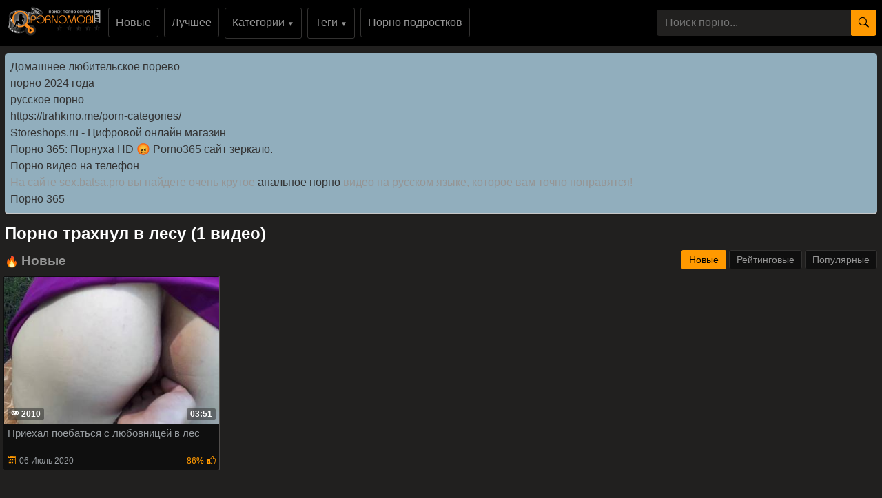

--- FILE ---
content_type: text/html; charset=UTF-8
request_url: https://pornomobi.xyz/tags/porno-trakhnul-v-lesu/
body_size: 9996
content:
<!DOCTYPE html>
<html xmlns="http://www.w3.org/1999/xhtml" lang="ru" prefix="og: http://ogp.me/ns#">
<head>
<meta charset="utf-8"><title>порно трахнул в лесу порно видео смотреть онлайн или скачать бесплатно мобильное порно видео</title><meta name="description" content="Сборник качественного порно видео где присутствует порно трахнул в лесу совершенно бесплатно, самые горячие новинки секс видео роликов с наличием порно трахнул в лесу можете смотреть онлайн скачать в хорошем качестве.">
<meta name="viewport" content="width=device-width, initial-scale=1">
<link href="/public/images/logo.png" rel="apple-touch-startup-image" />
<link rel="shortcut icon" href="/favicon.png" type="image/x-icon">
<link rel="shortcut icon" href="https://pornomobi.xyz/1favicon.ico" />

<meta property="og:locale" content="ru" />
<meta property="og:type" content="article">
<meta property="og:title" content="порно трахнул в лесу порно видео смотреть онлайн или скачать бесплатно">
<meta property="og:description" content="Сборник качественного порно видео где присутствует порно трахнул в лесу совершенно бесплатно, самые горячие новинки секс видео роликов с наличием порно трахнул в лесу можете смотреть онлайн скачать в хорошем качестве.">
<meta property="og:url" content="https://pornomobi.xyz/tags/porno-trakhnul-v-lesu/">
<link rel="canonical" href="https://pornomobi.xyz/tags/porno-trakhnul-v-lesu/">
    <style>.slogan { font: 9px/11px Arial, sans-serif; font-weight: bold; color: #949494; position: absolute; left: 57px; bottom: 11px; text-transform: uppercase; letter-spacing: 0.2px; cursor: pointer;}
body {margin: 0;font-family: -apple-system,BlinkMacSystemFont,"Segoe UI",Roboto,"Helvetica Neue",Arial,"Noto Sans",sans-serif,"Apple Color Emoji","Segoe UI Emoji","Segoe UI Symbol","Noto Color Emoji";font-size: 1rem;font-weight: 400;line-height: 1.5;color: #959595;background: #21201f; min-width: 262px;} html {font-family: sans-serif;line-height: 1.15;-webkit-text-size-adjust: 100%;-webkit-tap-highlight-color: transparent;} *, ::after, ::before {box-sizing: border-box; margin: 0; padding: 0;} a {color: #fff;text-decoration: none;}h1,.h1_title {padding-bottom: .55rem;font-size: 1.5rem; color: #fff;} h1:first-letter, .h1_title:first-letter, h2:first-letter {text-transform: uppercase;}h2 {padding-bottom: .55rem;margin-right: .5rem;font-size: 1.3rem;} @media (max-width: 768px){h1,.h1_title{font-size: 1.2rem ;}h2{font-size: 1.1rem;}}@media (max-width: 550px){h1,.h1_title {font-size: 1.1rem;} h2 {font-size: 1rem; color: #fff;}}.input-group-append {margin-left: -1px;}.input-group-append, .input-group-prepend {display: -ms-flexbox;display: flex;}button {cursor: pointer; border-radius: 0; display: inline-block;font-weight: 400;color: #212529;text-align: center;vertical-align: middle;-webkit-user-select: none;-moz-user-select: none;-ms-user-select: none;user-select: none;background-color: transparent;border: 1px solid transparent;padding: .2rem .5rem;border-radius: .25rem;transition: color .15s ease-in-out,background-color .15s ease-in-out,border-color .15s ease-in-out,box-shadow .15s ease-in-out; color: #000;background: #ff9900;}.btn-group-sm>.btn, .btn-sm {padding: .25rem .5rem;font-size: .875rem;line-height: 1.5;border-radius: .2rem;}.input-group {position: relative;display: -ms-flexbox;display: flex;-ms-flex-wrap: wrap;flex-wrap: wrap;-ms-flex-align: stretch;align-items: stretch;width: 100%;}.input-group>.custom-select:not(:last-child), .input-group>.form-control:not(:last-child) {border-top-right-radius: 0;border-bottom-right-radius: 0;}.input-group>.custom-file, .input-group>.custom-select, .input-group>.form-control, .input-group>.form-control-plaintext {position: relative;-ms-flex: 1 1 auto;flex: 1 1 auto;width: 1%;margin-bottom: 0;}.form-control {display: block;width: 100%;height: calc(1.5em + .75rem + 2px);padding: .375rem .75rem;font-size: 1rem;font-weight: 400;line-height: 1.5;color: #495057;background-color: #21201f;background-clip: padding-box;border:  none;border-radius: .25rem;transition: border-color .15s ease-in-out,box-shadow .15s ease-in-out;}#go-top {position: fixed;bottom: 50px;left: 10px;text-align: center;cursor: pointer;display: none;padding: 5px 10px;background: #c0c0c0;line-height: 30px;border-radius: 5px;opacity: 0.8;}.p-0 {padding: 0!important;}nav {background: #000;}.navbar {position: relative;display: -ms-flexbox;display: flex;-ms-flex-wrap: wrap;flex-wrap: wrap;-ms-flex-align: center;align-items: center;-ms-flex-pack: justify;justify-content: space-between;padding: .5rem 1rem; z-index: 121;}@media (min-width: 992px){.navbar-expand-lg {-ms-flex-flow: row nowrap;flex-flow: row nowrap;-ms-flex-pack: start;}}@media (max-width: 992px){ nav{margin-bottom:0;}}.w-100 {width: 100%!important;}.ml-1, .mx-1 {margin-left: .25rem!important;}.ml-auto, .mx-auto {margin-left: auto!important;}.mr-2, .mx-2 {margin-right: .5rem!important;}.mb-3, .my-3 {margin-bottom: 1rem!important;}@media (min-width: 992px){.mb-lg-0, .my-lg-0 {margin-bottom: 0!important;}}.mb-2, .my-2 {margin-bottom: .5rem!important;}.mt-2, .my-2 {margin-top: .5rem!important;}@media (max-width: 991.9px){.collapse:not(.show) {display: none;}}.navbar-collapse {-ms-flex-preferred-size: 100%;flex-basis: 100%;-ms-flex-positive: 1;flex-grow: 1;-ms-flex-align: center;align-items: center; background: #fff !important;width: 100% !important;}.top-menu-list {background: #000 !important; padding: 9px 0px;}@media (min-width: 992px){.top-menu-list {  display: block; text-align: center;}}.nav-hover-menu li {margin-left: -5px;} a.logo {padding: 15px 74px 10px 10px; margin-left: 7px; margin-right: auto;position:relative;}.hidden-umenu-small {display: none;padding-bottom: 4px;-webkit-transition-duration: .3s;-moz-transition-duration: .3s;-o-transition-duration: .3s;transition-duration: .3s;-webkit-transition-property: -webkit-transform;transition-property: transform; cursor: pointer;}.search-wrap {width: 40%;}@media (max-width: 760px){.search-wrap {width: 100%; padding-bottom: 10px; order: 3;}}@media (max-width: 992px){a.logo{margin: auto; padding-right: 0;}.hidden-umenu-small {display: block; margin-left: 7px;}}.icon-b {background: #ff9900;border-radius: 5px;display: block;height: 6px;margin: 3px auto;width: 32px;}.rotate90 {-webkit-transform: rotate(90deg);-moz-transform: rotate(90deg);-o-transform: rotate(90deg);}.container {width: 100%;padding: 0 7px;}.content-holder {font-size: 0;line-height: 0;margin: -5px;}.video-block {width: 25px;padding: 2px;display: inline-block;width: 20%;vertical-align: middle;}@media (max-width: 1300px){.video-block {width: 25%;}}@media (max-width: 999px){.video-block {width: 33.33%;}}@media (max-width: 750px){.video-block, .bottom-advertising .item, .categories-block {width: 50%;}}@media (max-width: 510px){.video-block, .bottom-advertising .item, .main-advertising .item, .categories-block {width: 50%;}}@media (max-width: 300px){.video-block, .bottom-advertising .item, .categories-block {width: 100%;}}.video-block .link {background: #0f0f0f !important;padding: 1px 0 0 1px;border: 1px solid #514e4c !important;border-radius: 2px;display: block;}.video-block .link .img-holder {position: relative;padding-bottom: 68%;}.video-block .title-holder {padding: 5px;}.video-block .img-holder .label {padding: 3px 5px;background: #ff9900;font: 700 10px/10px 'Roboto', Arial, sans-serif;font-style: italic;color: #000;position: absolute;text-transform: uppercase;top: 5px;right: 5px;border-radius: 2px;}.video-block .link .img-holder img {position: absolute;top: 0;left: 0;right: 0;border: 0;display: block;width: 100%;height: 100%;}.video-block .img-holder .duration {padding: 0 5px;background-color: rgba(43, 43, 43, .5);border-radius: 2px;font: 700 12px/17px 'Roboto', Arial, sans-serif;color: #fff;position: absolute;bottom: 5px;right: 5px;}.video-block .img-holder .views {padding: 0 5px;background-color: rgba(43, 43, 43, .5);border-radius: 2px;font: 700 12px/17px 'Roboto', Arial, sans-serif;color: #fff;position: absolute;bottom: 5px;left: 5px;}.video-block .title-holder {padding: 5px;}.video-block .title-holder .title {font: 500 15px/18px 'Roboto', Arial, sans-serif;color: #979ca0;border-bottom: 1px solid #323130; height: 38px;overflow: hidden;}.video-block .title-holder .statistic {display: -webkit-box;display: -webkit-flex;display: -ms-flexbox;display: flex;-webkit-flex-wrap: wrap;-ms-flex-wrap: wrap;flex-wrap: wrap;-webkit-box-pack: justify;-webkit-justify-content: space-between;-ms-flex-pack: justify;justify-content: space-between;-webkit-box-align: center;-webkit-align-items: center;-ms-flex-align: center;align-items: center;color: #979ca0;font: 500 12px/16px 'Roboto', Arial, sans-serif;padding: 3px 0 0 0;}.video-block .title-holder .statistic .data i {color: #ff9900;margin: 0 5px 0 0;}.video-block .title-holder .statistic .percent {color: #ff9900;}.statistic .percent i {margin: 0 0 0 5px;}.video-block:hover a.link{border: 1px solid #ff990087 !important;}.video-block:hover .title-holder .title{border-bottom: 1px solid #ff990087}.pagination-bottom { padding: 40px 0 10px 0; text-align: center; width: 100%;}.pagination-list { font-size: 0; line-height: 0;}.pagination-list .item { display: inline-block; vertical-align: middle; margin: 0 5px;line-height: 35px;}.pagination-list .active .link, .pagination-list .link:hover { background: #ff9900; color: #000;}.pagination-list .link { background: #000; height: 40px; padding: 0 15px; color: #979ca0; border-radius: 3px; border: 1px solid #323130; display: inline-block; text-align: center; font: 500 18px/40px 'Roboto', Arial, sans-serif;}.pagination-list .btn-jump .link { background: rgba(0, 0, 0, 0); border: none; padding: 0; line-height: 30px;}.pagination-list li a:hover {text-decoration: none;}@media screen and (max-width: 480px){.pagination-list .link {font: 500 14px/35px 'Roboto', Arial, sans-serif;height: 35px;}}@media screen and (max-width: 250px){.inviz-pagin {display: none!important;}}.footer {padding: 20px 30px 20px 30px; background: #000;width: 100%;margin-top: 30px;}@media (max-width: 625px){.footer .footer-left, .footer .footer-right{width: 100%; display: block;text-align: center;}.footer {padding: 10px !important; margin-top: 20px;}}.text-muted {color: #6c757d!important;}@media (min-width: 625px){.footer .footer-left {width: 40%; display: inline-block;}.footer .footer-right {width: 40%; display: inline-block; float: right; text-align: right;}}.footer .footer-right a{margin-right: 9px; color: #979ca0;}.footer .footer-right a:hover{color: #ff9900; text-decoration: underline;}.footer .footer-right a:last-child{margin-right: 0px;}@font-face {font-family: 'icomoon'; src:url('/public/fonts/icomoon.eot?p4fh8'); src:url('/public/fonts/icomoon.eot?p4fh8#iefix') format('embedded-opentype'),url('/public/fonts/icomoon.ttf?p4fh8') format('truetype'),url('/public/fonts/icomoon.woff?p4fh8') format('woff'),url('/public/fonts/icomoon.svg?p4fh8#icomoon') format('svg'); font-weight: normal; font-style: normal; font-display: swap;}[class^="icon-"], [class*=" icon-"] {font-family: 'icomoon' !important;font-style: normal;font-weight: normal;font-variant: normal;text-transform: none;line-height: 1;-webkit-font-smoothing: antialiased;-moz-osx-font-smoothing: grayscale;}.icon-video-cam:before {content: "\e90c";}.icon-user:before {content: "\e971";}.icon-thumb-up-2:before {content: "\e905";}.icon-film:before {content: "\e902";}.icon-bubble2:before {content: "\e96e";}.icon-thumb-up:before {content: "\e900";}.icon-thumb-down:before {content: "\e906";}.icon-search:before {content: "\e901"; font-size: 20px;}.icon-bad { font-size: 30px; color: #ff9900; cursor: pointer; margin-right: 7px; font-weight: bold; display: none;}.icon-search2:before {content: "\e901"; font-size: 30px; color: #ff9900; cursor: pointer; margin-right: 7px; font-weight: bold;}.icon-folder-open:before {content: "\e930";}.icon-clock:before {content: "\e94e";}.icon-calendar:before {content: "\e953";}.icon-eye:before {content: "\e9ce";}.icon-star-full:before {content: "\e9d9";}.all-categ .title-holder .title{border: none!important; height: auto!important; padding: 5px;}.all-categ .title div i {vertical-align: middle; color: #ff9900;}.all-categ .title div span {vertical-align: middle;}.f-right{float: right;}.sort a{font-size: 1em; text-align: center; border-radius: 3px; padding: 6px; margin-right: 7px;}.sort a:last-child{margin-right:0;} .sort{display:flex; float:left; justify-content: space-around; margin-bottom: 5px;} .title-player h1 {text-transform: uppercase;display: inline-block;} .activatec {background: #ff9900;color: #000;}@media (min-width: 660.5px) {.sorting-main{display: flex;} .sorting-main h2{margin-left: 0 !important; margin-top: 0 !important; margin-bottom: 0 !important; padding: 0 !important; text-transform: uppercase; margin-right: auto;}}@media (max-width: 660px) {.sort{justify-content: space-between!important;float:none !important;} .sorting-main h2, .sorting-main h1 {display: block!important;}}@media (max-width: 460px) {.search-wrap input{height: 32px;}.sort{flex-direction: column; float:none !important;} .sort a{margin-right: 0; margin-bottom: 5px;}}@media (max-width: 300px){ a.logo span b{display: none;}}@media (max-width: 830px){ .text-rubric {display: none;} .rubrik-inv{display: block; margin-top: 5px;}}.text-rubric p, .text-rubric2 p{font-size: 15px;font-weight: 400;line-height: 20px;margin-bottom: 15px; color: #949494;}.content-video {line-height: 0;margin: 0 0 20px; width: 100%;}.content-video .main-сontent {display: inline-block;vertical-align: top;width: calc(100% - 310px);margin: 0;}@media screen and (max-width: 992px){.content-video .main-сontent {width: calc(100% - 260px);}}@media screen and (max-width: 826px){.content-video .main-сontent {width: 100%;}}@media screen and (max-width: 826px){.title-player .title-holder i {display: none;}}@media screen and (max-width: 826px){.title-player .title-holder h1 {font-size: 15px;line-height: 15px;}}.title-player .title-holder {font-weight: 400;letter-spacing: 0.4px;}.title-text .title-holder, .title-player .title-holder {font: 700 21px/25px 'Roboto', Arial, sans-serif;color: #000;}.content-video .player-holder {border: 1px solid #514e4c; background: #0f0f0f;border-radius: 2px;margin: 0 0 10px;}.content-video .views-data-like {display: -webkit-box;display: -webkit-flex;display: -ms-flexbox;display: flex;-webkit-flex-wrap: wrap;-ms-flex-wrap: wrap;flex-wrap: wrap;-webkit-box-pack: justify;-webkit-justify-content: space-between;-ms-flex-pack: justify;justify-content: space-between;-webkit-box-align: center;-webkit-align-items: center;-ms-flex-align: center;align-items: center;padding: 15px;border-bottom: 1px solid #323130;}.views-data-like .views-data {font-size: 0;line-height: 0;}.like-dislayer {font-size: 0;line-height: 0;}.views-data-like .views-data .statistic {font-size: 0;line-height: 0;display: inline-block;vertical-align: middle;text-align: center;}.views-data .statistic .item {display: inline-block;font: 500 16px/21px 'Roboto', Arial, sans-serif;color: #979ca0;vertical-align: middle;margin: 0 20px 0 0;}.left-column .content-holder{text-align: center;}@media screen and (max-width: 826px){.views-data .statistic .item {margin: 0 8px 0 0;font: 400 14px/19px 'Roboto', Arial, sans-serif;}}.views-data .statistic .item:last-child {margin: 0;}.views-data .statistic .item i{color: #ff9900;}.like-dislayer .like, .like-dislayer .dislayer {padding: 4px;background: #323130;border-radius: 3px;border: 1px solid rgba(0,0,0,.125);display: inline-block;vertical-align: middle;cursor: pointer;}.like-dislayer .progress {width: 75px;display: inline-block;vertical-align: middle;text-align: center;}.main-сontent .player-holder .text-video {color: #979ca0;font: 500 14px / 19px Roboto, Arial, sans-serif;border-bottom: 1px solid #323130;padding: 10px;}.title-text.video-pages {padding: 0 0 5px;}.title-text .title-holder {margin: 6px 0;}.title-bottom { color: #fff;font: 500 20px/25px 'Roboto', Arial, sans-serif;margin: 10px 0;}.content-video .left-column {display: inline-block;vertical-align: top;width: 300px;margin: 5px 0 0 0;}.content-video .left-column .video {padding: 0 5px;-webkit-box-sizing: border-box;box-sizing: border-box;}@media screen and (max-width: 992px){.content-video .left-column {width: 250px;}}@media screen and (max-width: 826px){.content-video .left-column {width: 100%; margin-top: 10px;}.content-video .left-column .video-block {float:left;}}.left-column .title-block-sorting {padding: 0;}.title-block-sorting {padding: 7px 0 9px;display: -webkit-box;display: -webkit-flex;display: -ms-flexbox;display: flex;-webkit-box-align: center;-webkit-align-items: center;-ms-flex-align: center;align-items: center;-webkit-box-pack: justify;-webkit-justify-content: space-between;-ms-flex-pack: justify;justify-content: space-between;}.content-video .left-column .video .last-video {font: 500 18px/23px 'Roboto', Arial, sans-serif;color: #000;margin: 0 0 10px;}.content-video .left-column .video-block {width: 250px;padding: 0 0 10px; margin-left: 5px;}.main-сontent .player-holder .tags {position: relative;min-height: 38px;padding: 10px;}.main-сontent .player-holder .tags .row .tag {font: 600 15px/18px 'Roboto', Arial, sans-serif;color: #fff;margin: 0 5px 0 0;display: inline-block;vertical-align: middle;}.main-сontent .player-holder .tags .row {font-size: 0;line-height: 0;margin: 0 0 10px;}.main-сontent .player-holder .tags .row:last-child {margin: 0;}.like-dislayer .like i, .like-dislayer .dislayer i {font-size: 21px;color: #12c312;}.like-dislayer .like:hover{background: #12c312;} .like-dislayer .dislayer:hover{background:red;} .like-dislayer .like:hover i, .like-dislayer .dislayer:hover i{color: #000 !important;}.tags .row .link {font: 400 13px/15px 'Roboto', Arial, sans-serif;color: #949494;padding: 5px;display: inline-block;vertical-align: middle;background: #000;border-radius: 3px;margin: 2px 10px 2px 0; border: 1px solid #323130;}@media (max-width: 535px) {.content-video .left-column .video-block {float:none;}}@media screen and (max-width: 640px){.tags .row .link {margin: 0 10px 5px 0;padding: 3px;}}.tags .row .link:hover {color: #000;background: #ff9900;}.like-dislayer .progress .result-vote {font: 500 16px/21px 'Roboto', Arial, sans-serif;color: #12c312;display: block;}.like-dislayer .progress p {font: 500 12px/17px 'Roboto', Arial, sans-serif;color: #000;display: block;margin: 0;}.like-dislayer .progress p span {color: #979ca0;}@media screen and (max-width: 480px){.like-dislayer, .views-data-like .views-data {margin: 0 auto;}}.container-player{background: #000; display: flex; justify-content: center; max-height: 500px;}#video-player {max-width:100%;}.pos-center {max-width: 1370px !important;margin: 0 auto !important;padding: 0 10px !important;}.pos-center-foot {max-width: 1370px !important;margin: 0 auto !important;}@media (max-width: 576px) {.pos-center-cont {max-width: 1370px !important;margin: 0 auto;}}@media (min-width: 577px) {.pos-center-cont {max-width: 1370px !important;margin: 0 auto;}}.d-inline {display: inline;}.d-none {display: none;}.d-block {display: block!important;} .d-inline-block {display: inline-block!important;}.top-categories {padding: 5px 10px 0 10px;} .top-categories a:hover{text-decoration: underline;} .view-video-bot{font-size: 13px;line-height: 1.7;color: #5c5c5c; padding: 10px 20px; border-top: 1px solid rgba(0,0,0,.125);}.p-3{padding:1rem!important}.pl-3{padding-left:1rem!important}.p-2{padding:.5rem!important}.m-1{margin:.25rem!important}.ml-3{margin-left:1rem!important}.text-primary{color:#ff9900!important}a.text-primary:focus,a.text-primary:hover{color:#0056b3!important}.text-secondary{color:#6c757d!important}a.text-secondary:focus,a.text-secondary:hover{color:#494f54!important}.text-center{text-align:center!important}.caret{display: inline-block;width: 0;height: 0;margin-left: 2px;vertical-align: middle;border-top: 4px solid;border-right: 4px solid transparent;border-left: 4px solid transparent;}.dropdown-menu {position: absolute;top: 100%;left: 0;z-index: 1000;display: none;float: left;min-width: 10rem;padding: 0;font-size: 1rem;color: #212529;text-align: left;list-style: none;background-color: #000;background-clip: padding-box;border: 1px solid rgba(0,0,0,.15);border-radius: 2px;}.dropdown-item {display: block;width: 100%;padding: .25rem 1.5rem;clear: both;font-weight: 400;color: #212529;text-align: inherit;white-space: nowrap;background-color: transparent;border: 0;}.dropdown-item img {vertical-align: middle;}.dropdown-item:focus, .dropdown-item:hover {color: #16181b;text-decoration: none;background-color: #f8f9fa;}.dropmenulng span.ln {padding-left: 2px; text-transform: uppercase;}.pos-relative{position: relative;}.adv-block {padding: 10px 20px 10px 20px;border-top: 1px solid #514e4c; border-bottom: 1px solid #514e4c;background: #000;width: 100%;margin-top: 20px;text-align: center;}ul.column-list-tags, ul.column-list-cats, .column-category {-moz-column-count: 4;-webkit-column-count: 4;column-count: 4;list-style: none;}@media (min-width: 1200px){ul.column-list-tags, ul.column-list-cats, .column-category {-moz-column-count: 5; -webkit-column-count: 5; column-count: 5;}}@media (min-width: 992px){.icon-search2, .icon-bad{display: none;}}@media (max-width: 992px){ul.column-list-tags, ul.column-list-cats, .column-category {-moz-column-count: 3; -webkit-column-count: 3; column-count: 3; } .search-wrap {width: 100%;position: absolute;left: 0;top: 101%;padding: 7px 7px 5px 7px;z-index: 100;vertical-align: middle;background: #000; padding-top: 10px;padding-bottom: 10px; display: none;}}@media (max-width: 720px){ul.column-list-tags, ul.column-list-cats, .column-category {-moz-column-count: 2; -webkit-column-count: 2; column-count: 2;}}.mt-2, .my-2 {margin-top: .5rem!important;}span.navbar-toggler-icon {width: 1.1em !important; height: 1.1em !important; background-image: none !important; }.navbar-toggler { padding: 2px 7px 5px 7px !important; border-color: #ffc107 !important; color: #ffc107 !important; }.navbar-toggler:hover { color: #000 !important;}.navbar-collapse { background: #000 !important; z-index: 101 !important; }.top-menu-list li, .lang-menu-mobile li{ list-style-type: none; }.drop-cat-list { position: absolute; top: 94px; left: 5%; z-index: 100; border-right: 1px solid #007bff; border-bottom: 1px solid #007bff; border-left: 1px solid #007bff; width: 90%; filter: opacity(97%); -webkit-filter: opacity(97%); } .b-nav-r a span { color: #007bff!important; } .b-nav-r:hover a span { color: #000!important; }.dont-upper-li { text-transform: none !important; font-weight: normal !important; }.dropdown-list-tags, .dropdown-list-cats { display: none; z-index: 10100 !important; }@media (min-width: 992px) { .dropdown-list-tags, .dropdown-list-cats { position: absolute; background: rgba(0, 0, 0, .9); border: 1px solid #262625; right: 15px; left: 15px; }.dropdown-menu-tags:hover .dropdown-list-tags, .dropdown-menu-cats:hover .dropdown-list-cats{ display: block !important; border: 1px solid #262625; }}@media (max-width: 991px) {.top-menu-list li a { width: 100%;}.top-menu-list li {margin-top: 10px; margin-left: 5px;}.top-menu-list li:first-of-type {margin-top: 0;}.navbar-collapse { width: 100% !important; position: absolute !important; top: 101% !important; }.dropdown-list-tags, .dropdown-list-cats{ border: 1px solid #262625; background: inherit; margin-top: 10px;}}.navbar-nav {display: -ms-flexbox;display: flex;-ms-flex-direction: column;flex-direction: column;padding-left: 0;margin-bottom: 0;list-style: none;}@media (min-width: 992px){.navbar-expand-lg .navbar-nav {-ms-flex-direction: row;flex-direction: row;}}.py-3 {padding-bottom: 1rem!important;padding-top: 1rem!important;}.py-1 {padding-top: .25rem!important;padding-bottom: .25rem!important;}.m-1 {margin: .25rem!important;}.cat-item-video li, .cat-item-video-blue li{margin: .25rem!important;}.cat-item-video {text-decoration: none !important;white-space: nowrap !important;margin-bottom: 5px;background: inherit;border-radius: 5px !important;color: #949494 !important;line-height: 17px !important;border-radius: 3px !important;display:  block;padding-top: .25rem!important;padding-bottom: .25rem!important;}.cat-item-video-blue{ display:  block;padding-top: .25rem!important;padding-bottom: .25rem!important; text-decoration: none !important; white-space: nowrap !important; margin-bottom: 5px; background: #ff9900 !important; border-radius: 5px !important; color: #000 !important; line-height: 17px !important; border-radius: 3px !important;}.cat-item-video-blue:hover{ background: rgb(52, 58, 64) !important; color: #000 !important;}.cat-item-video-blue li{ font: 400 16px/21px 'Roboto', Arial, sans-serif; transition: none !important; text-align: center;}.p-col-list { padding: 5px; }.cat-item-video-blue li:hover{ background: inherit !important; transition: none !important; color: #000 !important;}.sorting-main a.link.activate, .sorting-main a.link:hover, .top-menu-list li a.link:hover, .orange-block{ background-color: #ff9900 !important; border: 1px solid #ff9900 !important; color: #000 !important;}.sorting-main span {color: #ff9900;}.top-menu-list li a.link{font: 500 16px/21px 'Roboto', Arial, sans-serif; color: #949494; padding: 10px; background-color: rgba(0, 0, 0, 0); vertical-align: middle; border: 1px solid #323130; border-radius: 3px; display: inline-block; text-align: center; text-decoration: none;}.cat-item-video:hover {background: #ff9900 !important;color: #000 !important;}.cat-item-video li{ transition: none !important; text-align: center; font-weight: normal; font: 400 16px/21px 'Roboto', Arial, sans-serif;}.cat-item-video li:hover{ background: inherit !important; transition: none !important; color: #000 !important;}.sorting-main a.link {font: 500 14px/19px 'Roboto', Arial, sans-serif;color: #949494;padding: 5px 10px;background: #0f0f0f;border: 1px solid #323130;border-radius: 3px;text-decoration: none;}.cat-item-video li{overflow: hidden;text-overflow: ellipsis;}.sorting-main{margin-bottom: 10px; display: flex; position: relative;}.sorting-main .left-sort {margin-right: auto;}@media (max-width: 465px){.sorting-main {display: block;} .sorting-main .right-sort {text-align:  center;}}@media (max-width: 318px){.sorting-main a.link{padding: 2px 8px;}}.vfgf3 {padding: 10px 20px 10px 20px;background: #21201f;width: 100%;margin-top: 20px;text-align: center;}.column-category a:hover{text-decoration: underline; margin: 5px 0;}.column-category{margin: 5px 0 8px 0;} .column-category li a{word-break: break-all;}
</style></head><body>
<nav class="navbar navbar-expand-lg p-0"><div class="pos-center-foot navbar p-0 w-100 navbar-expand-lg pos-relative">
<div class="hidden-umenu-small" onclick="mobmenu(this)"><span class="icon-b"></span><span class="icon-b"></span><span class="icon-b"></span></div>
<a style="margin: .5rem 0.7rem;" class="navbar-brand position-relative" href="https://pornomobi.xyz/"><img src="/public/images/logo.png" width="100%" height="100%" alt="мобильное порно видео онлайн логотип порномоби" title="pornomobi.xyz"></a>

<div class="navbar-collapse collapse py-2 ml-lg-4" id="navbarColor03">
<ul class="top-menu-list m-0 p-0 navbar-nav"><li class="mr-2"><a title="новое порно"class="link" href="https://pornomobi.xyz/">Новые</a></li>
<li class="mr-2"><a class="link" href="https://pornomobi.xyz/luchshee-porno/" title="лучшее порно">Лучшее</a></li>
<li class="dropdown-menu-cats mr-2">
<a onclick="drop_list_menu('cats')" class="link" href="#">Категории <span style="font-size: 10px;">&#9660;</span></a>
<div class="dropdown-list-cats py-3">
<ul class="column-list-cats pos-center">
<a class="cat-item-video-blue" href="https://pornomobi.xyz/categories/">
<li>Все Категории</li>
</a>
<a class="cat-item-video" href="https://pornomobi.xyz/category/HD-Porno/" title="HD Порно"><li>HD Порно</li></a>
<a class="cat-item-video" href="https://pornomobi.xyz/category/Podrostki/" title="Подростки"><li>Подростки</li></a>
<a class="cat-item-video" href="https://pornomobi.xyz/category/Lyubitelskoe/" title="Любительское"><li>Любительское</li></a>
<a class="cat-item-video" href="https://pornomobi.xyz/category/Eksklyuzivnoe/" title="Эксклюзивное"><li>Эксклюзивное</li></a>
<a class="cat-item-video" href="https://pornomobi.xyz/category/Russkoe/" title="Русское"><li>Русское</li></a>
<a class="cat-item-video" href="https://pornomobi.xyz/category/Krasotki/" title="Красотки"><li>Красотки</li></a>
<a class="cat-item-video" href="https://pornomobi.xyz/category/Konchayut/" title="Кончают"><li>Кончают</li></a>
<a class="cat-item-video" href="https://pornomobi.xyz/category/Proverennoe-Lyubitelskoe/" title="Любительское порно"><li>Любительское порно</li></a>
<a class="cat-item-video" href="https://pornomobi.xyz/category/Minet/" title="Минет"><li>Минет</li></a>
<a class="cat-item-video" href="https://pornomobi.xyz/category/Popki/" title="Попки"><li>Попки</li></a>
<a class="cat-item-video" href="https://pornomobi.xyz/category/60FPS/" title="60FPS"><li>60FPS</li></a>
<a class="cat-item-video" href="https://pornomobi.xyz/category/Krempay/" title="Кремпай"><li>Кремпай</li></a>
<a class="cat-item-video" href="https://pornomobi.xyz/category/Gonzo/" title="Гонзо"><li>Гонзо</li></a>
<a class="cat-item-video" href="https://pornomobi.xyz/category/Bolshie-chleny/" title="Большие члены"><li>Большие члены</li></a>
<a class="cat-item-video" href="https://pornomobi.xyz/category/Zhestkiy-seks/" title="Жесткий секс"><li>Жесткий секс</li></a>
<a class="cat-item-video" href="https://pornomobi.xyz/category/Proverennye-Pary/" title="Проверенные Пары"><li>Проверенные Пары</li></a>
<a class="cat-item-video" href="https://pornomobi.xyz/category/Grubyy-seks/" title="Грубый секс"><li>Грубый секс</li></a>
<a class="cat-item-video" href="https://pornomobi.xyz/category/Bolshaya-grud/" title="Большая грудь"><li>Большая грудь</li></a>
<a class="cat-item-video" href="https://pornomobi.xyz/category/Realnyy-seks/" title="Реальный секс"><li>Реальный секс</li></a>
</ul>
</div>
</li>
<li class="dropdown-menu-tags mr-2"><a onclick="drop_list_menu('tags')" class="link" href="#">Теги <span style="font-size: 10px;">&#9660;</span></a>
<div class="dropdown-list-tags py-3">
<ul class="column-list-tags pos-center" style="padding-inline-start: 0px;">
<a class="cat-item-video-blue" href="https://pornomobi.xyz/tags/">
<li>Все Теги</li>
</a>
<a class="cat-item-video" href="https://pornomobi.xyz/tags/massive-boobs/" title="massive boobs"><li>massive boobs</li></a>
<a class="cat-item-video" href="https://pornomobi.xyz/tags/talking-on-the-phone/" title="talking on the phone"><li>talking on the phone</li></a>
<a class="cat-item-video" href="https://pornomobi.xyz/tags/fit/" title="fit"><li>fit</li></a>
<a class="cat-item-video" href="https://pornomobi.xyz/tags/otvlekayut-geymera/" title="отвлекают геймера"><li>отвлекают геймера</li></a>
<a class="cat-item-video" href="https://pornomobi.xyz/tags/goryachie-video/" title="горячие видео"><li>горячие видео</li></a>
<a class="cat-item-video" href="https://pornomobi.xyz/tags/shag-bratev-i-sester/" title="шаг братьев и сестер"><li>шаг братьев и сестер</li></a>
<a class="cat-item-video" href="https://pornomobi.xyz/tags/tight-anal/" title="tight anal"><li>tight anal</li></a>
<a class="cat-item-video" href="https://pornomobi.xyz/tags/litso/" title="лицо"><li>лицо</li></a>
<a class="cat-item-video" href="https://pornomobi.xyz/tags/gorlo-blyat/" title="горло блять"><li>горло блять</li></a>
<a class="cat-item-video" href="https://pornomobi.xyz/tags/lady-jay/" title="lady jay"><li>lady jay</li></a>
<a class="cat-item-video" href="https://pornomobi.xyz/tags/cum-swallows/" title="cum swallows"><li>cum swallows</li></a>
<a class="cat-item-video" href="https://pornomobi.xyz/tags/shag-semeynaya-rolevaya-igra/" title="шаг семейная ролевая игра"><li>шаг семейная ролевая игра</li></a>
<a class="cat-item-video" href="https://pornomobi.xyz/tags/chuvstvennyy-seks/" title="чувственный секс"><li>чувственный секс</li></a>
<a class="cat-item-video" href="https://pornomobi.xyz/tags/enf/" title="enf"><li>enf</li></a>
<a class="cat-item-video" href="https://pornomobi.xyz/tags/observation/" title="observation"><li>observation</li></a>
<a class="cat-item-video" href="https://pornomobi.xyz/tags/minetka/" title="minetka"><li>minetka</li></a>
<a class="cat-item-video" href="https://pornomobi.xyz/tags/luchshie/" title="лучшие"><li>лучшие</li></a>
<a class="cat-item-video" href="https://pornomobi.xyz/tags/inside-pussy/" title="inside pussy"><li>inside pussy</li></a>
<a class="cat-item-video" href="https://pornomobi.xyz/tags/ripped-yoga-pants/" title="ripped yoga pants"><li>ripped yoga pants</li></a>
</ul></div></li>
<li class="mr-2"><a class="link" href="https://rusex.xyz/">Порно подростков</a></li>
</ul></div>
<span class="icon-search2" onclick="open_search_form(this)"></span><span class="icon-bad" onclick="open_search_form(this)">&#10006;</span>
<form class="search-wrap mr-2" method="get" action="https://pornomobi.xyz/search/"><div class="input-group"><input type="text" name="q" class="form-control" placeholder="Поиск порно..."><div class="input-group-append"><button type="submit"><span class="icon-search"></span></button></div></div></form></div></nav>

<div class="container pos-center-cont mt-2">
<style type="text/css">.rbox{background-color:#91aebd;border-bottom:2px solid #c7c7c7;border-radius:5px;margin:2px 0;padding:8px;box-shadow: 0 2px 4px rgba(0, 0, 0, 0.1);}.rbox a{color:#333;text-decoration:none;transition:color .3s;line-height: 1.5;}.rbox a:hover{color:#fff;text-decoration:none}</style>
<div style="position:relative;width:100%;overflow:hidden;"><div class="rbox">
			
<a style="" href="https://erkiss.live/categories/amateur" target="_blank">Домашнее любительское порево</a><br/>			
<a style="" href="https://rusoska.com/tag/2024" target="_blank">порно 2024 года</a><br/>			
<a style="" href="https://hdporno720.info/cat/russkoe/" target="_blank">русское порно</a><br/>			
<a style="" href="https://trahkino.me/porn-categories/" target="_blank">https://trahkino.me/porn-categories/</a><br/>			
<a style="" href="https://storeshops.ru" target="_blank">Storeshops.ru - Цифровой онлайн магазин</a><br/><a target="_blank" href="http://porno365.icu">Порно 365: Порнуха HD 😡 Porno365 сайт зеркало.</a><br/>

<a target="_blank" href="http://sirdosh.ru">Порно видео на телефон</a><br/>

На сайте sex.batsa.pro вы найдете очень крутое <a href="https://sex.batsa.pro/analnoe-porno" target="_blank"><span style="">анальное порно</span></a> видео на русском языке, которое вам точно понравятся!<br/><a href="http://porno365.sexy/categories/" target="_blank">Порно 365</a><br/> </div></div></div>

<div class="container pos-center-cont mt-2">
    
    
<h1>порно трахнул в лесу (1 видео)</h1>

	
<div class="sorting-main">
<div class="left-sort">&#128293; <h3 class="d-inline-block">Новые</h3></div>
<div class="right-sort">
	<a rel="nofollow" class="link activate" href="https://pornomobi.xyz/tags/porno-trakhnul-v-lesu/">Новые</a>
	<a rel="nofollow" class="ml-2 link" href="https://pornomobi.xyz/tags/porno-trakhnul-v-lesu/sort=rating">Рейтинговые</a>
	<a rel="nofollow" class="ml-2 link" href="https://pornomobi.xyz/tags/porno-trakhnul-v-lesu/sort=popular">Популярные</a>
</div>
</div>
	<div class="content-holder" style="word-break: break-all;">
<div class="item video-block">
<a class="link" href="https://pornomobi.xyz/video/Priekhal-poebatsya-s-lyubovnitsey-v-les/">
<div class="img-holder"><img class="card-img-top" src="https://pornomobi.xyz/public/video/screens/381/1.jpg" alt="Приехал поебаться с любовницей в лес" title="Приехал поебаться с любовницей в лес"/><span class="duration">03:51</span>
<span class="views"><i class="icon-eye"></i> 2010</span>
</div>
<div class="title-holder">
<div class="title">Приехал поебаться с любовницей в лес</div>
<div class="statistic">
<div class="data"><i class="icon-calendar"></i><span>06 Июль 2020</span></div>
<div class="percent">
<span>86%</span><i class="icon-thumb-up"></i>
</div>
</div>
</div>
</a>
</div>
</div>
</div>
<div class="foot">
<center></br>



</div></center>  </div>  </div>


<div class="footer">
<div class="pos-center-foot">
<div class="footer-left">
<!--LiveInternet counter--><a href="https://www.liveinternet.ru/click"
target="_blank"><img id="licnt2AED" width="88" height="31" style="border:0" 
title="LiveInternet: показано число просмотров и посетителей за 24 часа"
src="[data-uri]"
alt=""/></a><script>(function(d,s){d.getElementById("licnt2AED").src=
"https://counter.yadro.ru/hit?t52.6;r"+escape(d.referrer)+
((typeof(s)=="undefined")?"":";s"+s.width+"*"+s.height+"*"+
(s.colorDepth?s.colorDepth:s.pixelDepth))+";u"+escape(d.URL)+
";h"+escape(d.title.substring(0,150))+";"+Math.random()})
(document,screen)</script><!--/LiveInternet-->
</div><div class="footer-right">
<a rel="nofollow" href="https://pornomobi.xyz/feedback/">Связь</a>
    <a href="https://pornomobi.xyz/sitemap.xml" class="link">Карта сайта</a></li></ul>
<a rel="nofollow" href="http://neoban.su/" class="link">Реклама</a></li></br>
    <small class="text-muted"> &copy; 2023 мобильное порно видео онлайн pornomobi.xyz 2018-2025</small>
    </div></div></div><a href="#" id="go-top">&#9650;</a>

<script>document.addEventListener('DOMContentLoaded', () => {let toTopBtn = document.querySelector('#go-top');window.onscroll = function () {if (window.pageYOffset > 580) {toTopBtn.style.display = 'block'} else {toTopBtn.style.display = 'none'}}});function hasClass(el, cn){var classes = el.classList;for(var j = 0; j < classes.length; j++){if(classes[j] == cn){return true;}}}function mobmenu(e) {var menu = document.querySelector('.navbar-collapse');if(hasClass(menu,"show") == true){menu.classList.remove('show');e.classList.remove('rotate90');}else{menu.classList.add('show'); e.classList.add('rotate90');}return;}function isVisible(elem) {return elem.offsetWidth > 0 || elem.offsetHeight > 0;}function drop_list_menu(item) {var e = document.querySelector('.dropdown-list-'+item); console.log('.dropdown-list'+item); if(isVisible(e)) {e.style.display = 'none';}else{e.style.display = 'block';}}function open_search_form(e) {var icon = document.querySelector('.icon-bad'); var attre = e.attributes[0].nodeValue;if(attre == 'icon-search2'){document.querySelector('.search-wrap').style.display="block";document.querySelector('.icon-search2').style.display="none";document.querySelector('.icon-bad').style.display="block";}else{document.querySelector('.search-wrap').style.display="none";document.querySelector('.icon-search2').style.display="block";document.querySelector('.icon-bad').style.display="none";}return;}</script></body></html>